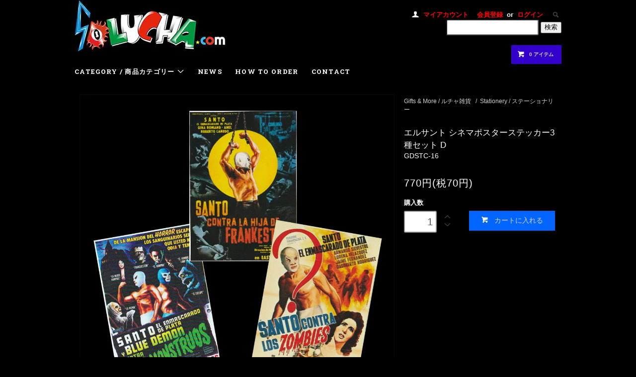

--- FILE ---
content_type: text/html; charset=EUC-JP
request_url: https://store.solucha.com/?pid=174289278
body_size: 9030
content:
<!DOCTYPE html PUBLIC "-//W3C//DTD XHTML 1.0 Transitional//EN" "http://www.w3.org/TR/xhtml1/DTD/xhtml1-transitional.dtd">
<html xmlns:og="http://ogp.me/ns#" xmlns:fb="http://www.facebook.com/2008/fbml" xmlns:mixi="http://mixi-platform.com/ns#" xmlns="http://www.w3.org/1999/xhtml" xml:lang="ja" lang="ja" dir="ltr">
<head>
<meta http-equiv="content-type" content="text/html; charset=euc-jp" />
<meta http-equiv="X-UA-Compatible" content="IE=edge,chrome=1" />
<title>SOLUCHA.com /  エルサント シネマポスターステッカー3種セット D</title>
<meta name="Keywords" content="エルサント,メキシコ,雑貨,シール,スーツケース,ステッカー,旅行,鞄,ステーショナリー,ルチャリブレ,ソルチャ" />
<meta name="Description" content="俳優としての顔も持つメキシコのレジェンドルチャドール、エル・サントの映画ポスターデザインのステッカーです。 ■SIZE：約11.0×8(cm) " />
<meta name="Author" content="SOLLUNA/Masahiro Hayashi" />
<meta name="Copyright" content="SOLUCHA.com" />
<meta http-equiv="content-style-type" content="text/css" />
<meta http-equiv="content-script-type" content="text/javascript" />
<link rel="stylesheet" href="https://store.solucha.com/css/framework/colormekit.css" type="text/css" />
<link rel="stylesheet" href="https://store.solucha.com/css/framework/colormekit-responsive.css" type="text/css" />
<link rel="stylesheet" href="https://img06.shop-pro.jp/PA01309/476/css/9/index.css?cmsp_timestamp=20240714140129" type="text/css" />
<link rel="stylesheet" href="https://img06.shop-pro.jp/PA01309/476/css/9/product.css?cmsp_timestamp=20240714140129" type="text/css" />

<link rel="alternate" type="application/rss+xml" title="rss" href="https://store.solucha.com/?mode=rss" />
<link rel="shortcut icon" href="https://img06.shop-pro.jp/PA01309/476/favicon.ico?cmsp_timestamp=20240524112758" />
<script type="text/javascript" src="//ajax.googleapis.com/ajax/libs/jquery/1.11.0/jquery.min.js" ></script>
<meta property="og:title" content="SOLUCHA.com /  エルサント シネマポスターステッカー3種セット D" />
<meta property="og:description" content="俳優としての顔も持つメキシコのレジェンドルチャドール、エル・サントの映画ポスターデザインのステッカーです。 ■SIZE：約11.0×8(cm) " />
<meta property="og:url" content="https://store.solucha.com?pid=174289278" />
<meta property="og:site_name" content="SOLUCHA.com/Pro-Wrestling Online Store" />
<meta property="og:image" content="https://img06.shop-pro.jp/PA01309/476/product/174289278.jpg?cmsp_timestamp=20230421051827"/>
<meta property="og:type" content="product" />
<meta property="product:price:amount" content="770" />
<meta property="product:price:currency" content="JPY" />
<meta property="product:product_link" content="https://store.solucha.com?pid=174289278" />
<meta name="google-site-verification" content="0dYdst-v15fBRH0RP78ZUOY5a5zOkPR9XqsnSfJuPOU" />
<meta name="msvalidate.01" content="9F0E89A8D9640D3937E1E4993DC24F56" />
<script>
  var Colorme = {"page":"product","shop":{"account_id":"PA01309476","title":"SOLUCHA.com\/Pro-Wrestling Online Store"},"basket":{"total_price":0,"items":[]},"customer":{"id":null},"inventory_control":"product","product":{"shop_uid":"PA01309476","id":174289278,"name":"\u30a8\u30eb\u30b5\u30f3\u30c8 \u30b7\u30cd\u30de\u30dd\u30b9\u30bf\u30fc\u30b9\u30c6\u30c3\u30ab\u30fc3\u7a2e\u30bb\u30c3\u30c8 D","model_number":"GDSTC-16","stock_num":5,"sales_price":700,"sales_price_including_tax":770,"variants":[],"category":{"id_big":1887765,"id_small":3},"groups":[],"members_price":700,"members_price_including_tax":770}};

  (function() {
    function insertScriptTags() {
      var scriptTagDetails = [];
      var entry = document.getElementsByTagName('script')[0];

      scriptTagDetails.forEach(function(tagDetail) {
        var script = document.createElement('script');

        script.type = 'text/javascript';
        script.src = tagDetail.src;
        script.async = true;

        if( tagDetail.integrity ) {
          script.integrity = tagDetail.integrity;
          script.setAttribute('crossorigin', 'anonymous');
        }

        entry.parentNode.insertBefore(script, entry);
      })
    }

    window.addEventListener('load', insertScriptTags, false);
  })();
</script>
<script async src="https://zen.one/analytics.js"></script>
</head>
<body>
<meta name="colorme-acc-payload" content="?st=1&pt=10029&ut=174289278&at=PA01309476&v=20260119091148&re=&cn=103772c2ccc905757e5bcbfca3f03e0c" width="1" height="1" alt="" /><script>!function(){"use strict";Array.prototype.slice.call(document.getElementsByTagName("script")).filter((function(t){return t.src&&t.src.match(new RegExp("dist/acc-track.js$"))})).forEach((function(t){return document.body.removeChild(t)})),function t(c){var r=arguments.length>1&&void 0!==arguments[1]?arguments[1]:0;if(!(r>=c.length)){var e=document.createElement("script");e.onerror=function(){return t(c,r+1)},e.src="https://"+c[r]+"/dist/acc-track.js?rev=3",document.body.appendChild(e)}}(["acclog001.shop-pro.jp","acclog002.shop-pro.jp"])}();</script><script>
  (function(i,s,o,g,r,a,m){i['GoogleAnalyticsObject']=r;i[r]=i[r]||function(){
  (i[r].q=i[r].q||[]).push(arguments)},i[r].l=1*new Date();a=s.createElement(o),
  m=s.getElementsByTagName(o)[0];a.async=1;a.src=g;m.parentNode.insertBefore(a,m)
  })(window,document,'script','//www.google-analytics.com/analytics.js','ga');
  ga('create', 'UA-61178777-1', 'auto');
  ga('send', 'pageview');
</script>
<link href="css/style.css" rel="stylesheet" type="text/css">
<link href="https://solucha.com/css/syousai_organic.css" rel="stylesheet" type="text/css">
<link href="https://fonts.googleapis.com/css?family=Roboto+Slab:400,700" rel="stylesheet" type="text/css">
<script src="//ajax.googleapis.com/ajax/libs/jquery/1.11.0/jquery.min.js"></script>
  <link href="https://solucha.com/css/jquery.bxslider.css" rel="stylesheet" type="text/css">
  <script src="https://img.shop-pro.jp/tmpl_js/78/bxslider/jquery.bxslider.min.js"></script>
<script src="https://img.shop-pro.jp/tmpl_js/78/jquery.tile.js"></script>
<script src="https://img.shop-pro.jp/tmpl_js/78/masonry.pkgd.min.js"></script>
<script src="https://img.shop-pro.jp/tmpl_js/78/smoothscroll.js"></script>
<script src="https://img.shop-pro.jp/tmpl_js/78/jquery.ah-placeholder.js"></script>
<script src="https://img.shop-pro.jp/tmpl_js/78/utility_index.js"></script>
<script src="https://solucha.com/js/utility_index2.js"></script>
<script type="text/javascript" src="https://solucha.com/js/mame_pulldown.js"></script>
<style>
.twitter a{margin-right:15px;}
.facebook a{margin-right:15px;}
.insta a{margin-right:5px;}
</style>

<!--[if lte IE 8]>
<div id="wrapper" class="ie8 page--product">
<![endif]-->

<div id="wrapper" class="page--product">

  <div id="header" class="header__section container">
    <div class="clearfix">
			
      <h1 class="header__logo header__logo-img">
        <a href="./"><img src="https://img06.shop-pro.jp/PA01309/476/PA01309476.jpg?cmsp_timestamp=20240524112758" alt="SOLUCHA.com/Pro-Wrestling Online Store" /></a>
      </h1>


<ul class="header-nav hidden-phone">
        
        <li class="header-nav__unit">
          <i class="icon-w icon-user"></i>
          <a href="https://store.solucha.com/?mode=myaccount" class="header-nav__txt">マイアカウント</a>
        </li>

                              <li class="header-nav__unit">
                              <a href="https://store.solucha.com/customer/signup/new" class="header-nav__txt">会員登録</a>
                &nbsp;or&nbsp;
                            <a href="https://store.solucha.com/?mode=login&shop_back_url=https%3A%2F%2Fstore.solucha.com%2F" class="header-nav__txt">ログイン</a>
            </li>
                          


        
        <li class="header-nav__unit">
          <i class="icon-b icon-search header__search-switch" data-visible-switch="search-form"></i>
        <form action="https://store.solucha.com/" method="GET" class="prd_search_form">
          <input type="hidden" name="mode" value="srh" />
          <div class="clearfix">
            <input type="text" name="keyword" class="prd_search_keyword" />
            <input type="submit" class="prd_search_btn" value="検索" />
          </div>
       </form>
        </li>
        
	
        
        <li class="header-nav__unit">
          <a href="https://store.solucha.com/cart/proxy/basket?shop_id=PA01309476&shop_domain=store.solucha.com" class="btn txt--sm header-nav__btn btn-secondary">
            <i class="icon-w icon-cart"></i>0 アイテム
          </a>
        </li>
        

			</ul>

 
     
            
</div>
  


  
    <ul class="global-nav-phone visible-phone">
      <li>
        <a href="javascript:TabBlockToggle('global-nav__search-form');">
          <i class="icon-lg-w icon-search"></i>
        </a>
      </li>
      <li>
        <a href="javascript:TabBlockToggle('global-nav__user-nav');">

          <i class="icon-lg-w icon-user"></i>
        </a>
      </li>
      <li>
        <a href="https://store.solucha.com/cart/proxy/basket?shop_id=PA01309476&shop_domain=store.solucha.com">
          <i class="icon-lg-w icon-cart"></i>
        </a>
      </li>
 			   </ul>			
		





			<!-- グーグル翻訳 --
<div id="google_translate_element"></div>
			<script type="text/javascript">
function googleTranslateElementInit() {
  new google.translate.TranslateElement({pageLanguage: 'ja', includedLanguages: 'de,en,es,fr,it,ko,pt,ru,th,zh-CN,zh-TW', layout: google.translate.TranslateElement.InlineLayout.SIMPLE}, 'google_translate_element');
}
</script>
<script type="text/javascript" src="//translate.google.com/translate_a/element.js?cb=googleTranslateElementInit"></script> 
-- グーグル翻訳 -->	



    <div>
      <ul class="global-nav clearfix global-nav__pulldown-nav" data-visible-target="global-nav" data-block="tab-content">


        <li class="global-nav__unit global-nav__pulldown">
          <a href="javascript:PulldownToggle('global-nav__product-nav');" class="global-nav__unit__txt">
            CATEGORY / 商品カテゴリー <i class="icon-w icon-chevron_thin_down hidden-phone"></i>
          </a>
          
          <div class="visible-phone">
            <ul class="header__pulldown-nav__list">

              
                            <li>
                  <a href="https://store.solucha.com/?mode=cate&cbid=2769618&csid=0" style="color:#99ccff;">
                    SOLLUNA Brand / ソルナ・デザイン雑貨
                  </a>
                </li>
                            <li>
                  <a href="https://store.solucha.com/?mode=cate&cbid=2778594&csid=0" style="color:#99ccff;">
                    The Art of Puebla Mask / プエブラ製マスク 
                  </a>
                </li>
                            <li>
                  <a href="https://store.solucha.com/?mode=cate&cbid=1906024&csid=0" style="color:#99ccff;">
                    SOLUCHA Books /  ビンテージマスク写真集
                  </a>
                </li>
                            <li>
                  <a href="https://store.solucha.com/?mode=cate&cbid=1887646&csid=0" style="color:#99ccff;">
                    Lucha Libre Pro Mask / プロレス試合用マスク
                  </a>
                </li>
                            <li>
                  <a href="https://store.solucha.com/?mode=cate&cbid=1972221&csid=0" style="color:#99ccff;">
                    Lucha Libre Toy Mask / プロレス応援用マスク
                  </a>
                </li>
                            <li>
                  <a href="https://store.solucha.com/?mode=cate&cbid=2042654&csid=0" style="color:#99ccff;">
                    Miniature Mask / ミニチュア・マスク
                  </a>
                </li>
                            <li>
                  <a href="https://store.solucha.com/?mode=cate&cbid=2059558&csid=0" style="color:#99ccff;">
                    CHAMPIONSHIP BELT / チャンピオンベルト
                  </a>
                </li>
                            <li>
                  <a href="https://store.solucha.com/?mode=cate&cbid=1887764&csid=0" style="color:#99ccff;">
                    Lucha Libre T-Shirt / ルチャリブレ Tシャツ
                  </a>
                </li>
                            <li>
                  <a href="https://store.solucha.com/?mode=cate&cbid=2451848&csid=0" style="color:#99ccff;">
                    USA Pro Wrestling T-Shirts / アメプロ Tシャツ
                  </a>
                </li>
                            <li>
                  <a href="https://store.solucha.com/?mode=cate&cbid=1906023&csid=0" style="color:#99ccff;">
                    Wall Decoration Head / ルチャドール壁掛け
                  </a>
                </li>
                            <li>
                  <a href="https://store.solucha.com/?mode=cate&cbid=1985140&csid=0" style="color:#99ccff;">
                    Lucha Libre Statue / ルチャドール彫像
                  </a>
                </li>
                            <li>
                  <a href="https://store.solucha.com/?mode=cate&cbid=1887765&csid=0" style="color:#99ccff;">
                    Gifts & More / ルチャ雑貨
                  </a>
                </li>
                            <li>
                  <a href="https://store.solucha.com/?mode=cate&cbid=2359573&csid=0" style="color:#99ccff;">
                    Patches / ワッペン
                  </a>
                </li>
                            <li>
                  <a href="https://store.solucha.com/?mode=cate&cbid=1921668&csid=0" style="color:#99ccff;">
                    Autographed Photo / サイン入フォト
                  </a>
                </li>
                            <li>
                  <a href="https://store.solucha.com/?mode=cate&cbid=1982397&csid=0" style="color:#99ccff;">
                    Autographed Art / サイン入アートピクチャー
                  </a>
                </li>
                            <li>
                  <a href="https://store.solucha.com/?mode=cate&cbid=1887766&csid=0" style="color:#99ccff;">
                    Magazine・Book / マガジン・書籍
                  </a>
                </li>
                            <li>
                  <a href="https://store.solucha.com/?mode=cate&cbid=1967691&csid=0" style="color:#99ccff;">
                    Mask accessory / マスク関連
                  </a>
                </li>
                            <li>
                  <a href="https://store.solucha.com/?mode=cate&cbid=2183139&csid=0" style="color:#99ccff;">
                    AAA OFFICIAL GOODS / トリプレア公式グッズ
                  </a>
                </li>
                            <li>
                  <a href="https://store.solucha.com/?mode=cate&cbid=2043330&csid=0" style="color:#99ccff;">
                    WWE OFFICIAL GOODS　/ WWE公式グッズ 
                  </a>
                </li>
                            <li>
                  <a href="https://store.solucha.com/?mode=cate&cbid=2129543&csid=0" style="color:#99ccff;">
                    LUCHA UNDERGROUND / ルチャアンダーグラウンド
                  </a>
                </li>
                           
                         </ul>
          </div>
          
        </li>

          <li class="global-nav__unit">
            <a href="https://solucha.com/news/" class="global-nav__unit__txt">NEWS</a>
          </li>


       <li class="global-nav__unit">
          <a href="https://store.solucha.com/?mode=sk#info" class="global-nav__unit__txt">HOW TO ORDER</a>
        </li>


        <li class="global-nav__unit">
          <a href="https://solucha.shop-pro.jp/customer/inquiries/new" class="global-nav__unit__txt">CONTACT</a>
        </li>
      </ul>
      <div class="global-nav__pulldown-nav" data-visible-target="global-nav__search-form" data-block="tab-content">
        <form action="https://store.solucha.com/" method="GET" class="header__search-form--phone">
          <input type="hidden" name="mode" value="srh" />
          <input type="text" name="keyword" placeholder="商品を検索" />
          <button class="btn">検索</button>
        </form>
      </div>
      <div class="global-nav__pulldown-nav" data-visible-target="global-nav__user-nav" data-block="tab-content">
        <ul class="header__pulldown-nav__list">
          <li><a href="https://store.solucha.com/?mode=myaccount">マイアカウント</a></li>
                                                    <li><a href="https://store.solucha.com/customer/signup/new">会員登録</a></li>
                            <li><a href="https://store.solucha.com/?mode=login&shop_back_url=https%3A%2F%2Fstore.solucha.com%2F">ログイン</a></li>
                              </ul>
      </div>
    </div>


    <div class="global-nav__pulldown-nav row hidden-phone" data-visible-target="global-nav__product-nav" data-block="tab-content">

      
                                    
                    <ul class="row header__pulldown-nav__list col col-sm-12">
                    <li>
              <a href="https://store.solucha.com/?mode=cate&cbid=2769618&csid=0">
                SOLLUNA Brand / ソルナ・デザイン雑貨
              </a>
            </li>
                                          <li>
              <a href="https://store.solucha.com/?mode=cate&cbid=2778594&csid=0">
                The Art of Puebla Mask / プエブラ製マスク 
              </a>
            </li>
                                          <li>
              <a href="https://store.solucha.com/?mode=cate&cbid=1906024&csid=0">
                SOLUCHA Books /  ビンテージマスク写真集
              </a>
            </li>
                                          <li>
              <a href="https://store.solucha.com/?mode=cate&cbid=1887646&csid=0">
                Lucha Libre Pro Mask / プロレス試合用マスク
              </a>
            </li>
                                          <li>
              <a href="https://store.solucha.com/?mode=cate&cbid=1972221&csid=0">
                Lucha Libre Toy Mask / プロレス応援用マスク
              </a>
            </li>
                                          <li>
              <a href="https://store.solucha.com/?mode=cate&cbid=2042654&csid=0">
                Miniature Mask / ミニチュア・マスク
              </a>
            </li>
                                          <li>
              <a href="https://store.solucha.com/?mode=cate&cbid=2059558&csid=0">
                CHAMPIONSHIP BELT / チャンピオンベルト
              </a>
            </li>
                                          <li>
              <a href="https://store.solucha.com/?mode=cate&cbid=1887764&csid=0">
                Lucha Libre T-Shirt / ルチャリブレ Tシャツ
              </a>
            </li>
                                          <li>
              <a href="https://store.solucha.com/?mode=cate&cbid=2451848&csid=0">
                USA Pro Wrestling T-Shirts / アメプロ Tシャツ
              </a>
            </li>
                                          <li>
              <a href="https://store.solucha.com/?mode=cate&cbid=1906023&csid=0">
                Wall Decoration Head / ルチャドール壁掛け
              </a>
            </li>
                  </ul>
          <ul class="row header__pulldown-nav__list col col-sm-12">
                                          <li>
              <a href="https://store.solucha.com/?mode=cate&cbid=1985140&csid=0">
                Lucha Libre Statue / ルチャドール彫像
              </a>
            </li>
                                          <li>
              <a href="https://store.solucha.com/?mode=cate&cbid=1887765&csid=0">
                Gifts & More / ルチャ雑貨
              </a>
            </li>
                                          <li>
              <a href="https://store.solucha.com/?mode=cate&cbid=2359573&csid=0">
                Patches / ワッペン
              </a>
            </li>
                                          <li>
              <a href="https://store.solucha.com/?mode=cate&cbid=1921668&csid=0">
                Autographed Photo / サイン入フォト
              </a>
            </li>
                                          <li>
              <a href="https://store.solucha.com/?mode=cate&cbid=1982397&csid=0">
                Autographed Art / サイン入アートピクチャー
              </a>
            </li>
                                          <li>
              <a href="https://store.solucha.com/?mode=cate&cbid=1887766&csid=0">
                Magazine・Book / マガジン・書籍
              </a>
            </li>
                                          <li>
              <a href="https://store.solucha.com/?mode=cate&cbid=1967691&csid=0">
                Mask accessory / マスク関連
              </a>
            </li>
                                          <li>
              <a href="https://store.solucha.com/?mode=cate&cbid=2183139&csid=0">
                AAA OFFICIAL GOODS / トリプレア公式グッズ
              </a>
            </li>
                                          <li>
              <a href="https://store.solucha.com/?mode=cate&cbid=2043330&csid=0">
                WWE OFFICIAL GOODS　/ WWE公式グッズ 
              </a>
            </li>
                                          <li>
              <a href="https://store.solucha.com/?mode=cate&cbid=2129543&csid=0">
                LUCHA UNDERGROUND / ルチャアンダーグラウンド
              </a>
            </li>
                          </ul>
                    
    </div>
  </div>

        <form name="product_form" method="post" action="https://store.solucha.com/cart/proxy/basket/items/add">
    <div class="container">
      <div class="row">
        
        <div class="product__images col col-lg-8 col-sm-12 section__block">
          <div class="product__main-image">
                          <img src="https://img06.shop-pro.jp/PA01309/476/product/174289278.jpg?cmsp_timestamp=20230421051827" data-product-image="main" />
                      </div>
                      <div class="carousel-slide">
              <ul class="product__thumbs row" data-carousel="product-image">
                                  <li class="product__thumb__unit col col-lg-2">
                    <img src="https://img06.shop-pro.jp/PA01309/476/product/174289278.jpg?cmsp_timestamp=20230421051827" data-product-image="thumb" />
                  </li>
                                                                      <li class="product__thumb__unit col col-lg-2">
                      <img src="https://img06.shop-pro.jp/PA01309/476/product/174289278_o1.jpg?cmsp_timestamp=20230421051827" data-product-image="thumb" />
                    </li>
                                                                        <li class="product__thumb__unit col col-lg-2">
                      <img src="https://img06.shop-pro.jp/PA01309/476/product/174289278_o2.jpg?cmsp_timestamp=20230421051827" data-product-image="thumb" />
                    </li>
                                                                        <li class="product__thumb__unit col col-lg-2">
                      <img src="https://img06.shop-pro.jp/PA01309/476/product/174289278_o3.jpg?cmsp_timestamp=20230421051827" data-product-image="thumb" />
                    </li>
                                                                                                                                                                                                                                                                                                                                                                                                                                                                                                                                                                                                                                                                                                                                                                                                                                                                                                                                                                                                                                                                                                                                                                                                                                                                                                                                                                                                                                                                                                                                                                                                                                                                            </ul>
            </div>
                  </div>
        
        <div class="col col-lg-4 col-sm-12 section__block">
          
          <div class="topicpath-nav">
            <ul>
                              <li><a href="?mode=cate&cbid=1887765&csid=0">Gifts & More / ルチャ雑貨</a></li>
                                            <li>/<a href="?mode=cate&cbid=1887765&csid=3">Stationery / ステーショナリー</a></li>
                          </ul>
                      </div>
          
          <h2 class="product__name section__title-h2">
            エルサント シネマポスターステッカー3種セット D
                          <div class="txt--sm">
                GDSTC-16
              </div>
                      </h2>
          <p class="product__price">
                                    770円(税70円)
          </p>
                                                                  <div class="product__order row">
              <dl class="product__init dl-vertical-list col col-lg-5 col-md-12">
                <dt class="dl-vertical-list__title">購入数</dt>
                <dd class="dl-vertical-list__content">
                                      <input type="text" name="product_num" value="1" class="product__init-num" />
                    <div class="product__init-updw">
                      <a href="javascript:f_change_num2(document.product_form.product_num,'1',1,5);"><i class="icon-b icon-chevron_thin_up"></i></a><br />
                      <a href="javascript:f_change_num2(document.product_form.product_num,'0',1,5);"><i class="icon-b icon-chevron_thin_down"></i></a>
                    </div>
                    <span class="product__unit"></span>
                                  </dd>
              </dl>
              <ul class="product__order__btns col col-lg-7 col-md-12">
                                  <li class="product__order__btn disable_cartin">
                    <button type="submit" class="btn--addcart btn btn-primary btn-block">
                      <i class="icon-w icon-cart"></i>カートに入れる
                    </button>
                  </li>
                                    <li class="product__order__btn stock_error"></li>
                                              </ul>
            </div>
                    
        </div>
      </div>
    </div>
    <div class="product__info section__block">
      <div class="container row">
        <div class="col col-lg-8 col-sm-12">
          
          <div class="row">
            俳優としての顔も持つメキシコのレジェンドルチャドール、エル・サントの映画ポスターデザインのステッカーです。<br />
<br />
■SIZE：約11.0×8(cm) 
          </div>
          
        </div>
        <div class="col col-lg-4 col-sm-12">
                    <ul class="product__info__list">
                        <li class="product__info__list__unit">
              <a href="https://store.solucha.com/?mode=sk#order_cancel">特定商取引法に基づく表記（返品等）</a>
            </li>
            <li class="product__info__list__unit">
              <a href="mailto:?subject=%E3%80%90SOLUCHA.com%2FPro-Wrestling%20Online%20Store%E3%80%91%E3%81%AE%E3%80%8C%E3%82%A8%E3%83%AB%E3%82%B5%E3%83%B3%E3%83%88%20%E3%82%B7%E3%83%8D%E3%83%9E%E3%83%9D%E3%82%B9%E3%82%BF%E3%83%BC%E3%82%B9%E3%83%86%E3%83%83%E3%82%AB%E3%83%BC3%E7%A8%AE%E3%82%BB%E3%83%83%E3%83%88%20D%E3%80%8D%E3%81%8C%E3%81%8A%E3%81%99%E3%81%99%E3%82%81%E3%81%A7%E3%81%99%EF%BC%81&body=%0D%0A%0D%0A%E2%96%A0%E5%95%86%E5%93%81%E3%80%8C%E3%82%A8%E3%83%AB%E3%82%B5%E3%83%B3%E3%83%88%20%E3%82%B7%E3%83%8D%E3%83%9E%E3%83%9D%E3%82%B9%E3%82%BF%E3%83%BC%E3%82%B9%E3%83%86%E3%83%83%E3%82%AB%E3%83%BC3%E7%A8%AE%E3%82%BB%E3%83%83%E3%83%88%20D%E3%80%8D%E3%81%AEURL%0D%0Ahttps%3A%2F%2Fstore.solucha.com%2F%3Fpid%3D174289278%0D%0A%0D%0A%E2%96%A0%E3%82%B7%E3%83%A7%E3%83%83%E3%83%97%E3%81%AEURL%0Ahttps%3A%2F%2Fstore.solucha.com%2F">この商品を友達に教える</a>
            </li>
            <li class="product__info__list__unit">
              <a href="https://solucha.shop-pro.jp/customer/products/174289278/inquiries/new">この商品について問い合わせる</a>
            </li>
            <li class="product__info__list__unit">
              <a href="https://store.solucha.com/?mode=cate&cbid=1887765&csid=3">買い物を続ける</a>
            </li>
          </ul>
          <ul class="product__info__list">
            
            <li class="product__info__list__unit">
              
            </li>
            <li class="product__info__list__unit">
              <a href="https://twitter.com/share" class="twitter-share-button" data-url="https://store.solucha.com/?pid=174289278" data-text="" data-lang="ja" >ツイート</a>
<script charset="utf-8">!function(d,s,id){var js,fjs=d.getElementsByTagName(s)[0],p=/^http:/.test(d.location)?'http':'https';if(!d.getElementById(id)){js=d.createElement(s);js.id=id;js.src=p+'://platform.twitter.com/widgets.js';fjs.parentNode.insertBefore(js,fjs);}}(document, 'script', 'twitter-wjs');</script>
            </li>
            <li class="product__info__list__unit visible-phone">
              <div class="line-it-button" data-lang="ja" data-type="share-a" data-ver="3"
                         data-color="default" data-size="small" data-count="false" style="display: none;"></div>
                       <script src="https://www.line-website.com/social-plugins/js/thirdparty/loader.min.js" async="async" defer="defer"></script>
            </li>
          </ul>
          
        </div>
      </div>
    </div>
    <div class="carousel-slide container section__block">
          </div>
    <input type="hidden" name="user_hash" value="5769a3ad14fc83f11433e39dc993dacf"><input type="hidden" name="members_hash" value="5769a3ad14fc83f11433e39dc993dacf"><input type="hidden" name="shop_id" value="PA01309476"><input type="hidden" name="product_id" value="174289278"><input type="hidden" name="members_id" value=""><input type="hidden" name="back_url" value="https://store.solucha.com/?pid=174289278"><input type="hidden" name="reference_token" value="40138837229448d7a773afe5592e4e3b"><input type="hidden" name="shop_domain" value="store.solucha.com">
  </form>

  <script src="//img.shop-pro.jp/tmpl_js/78/utility_product.js"></script>

    
      
    <div class="carousel-slide container section__block">
      <h3 class="section__title-h3">YOUR RECENT HISTORY / チェックした商品</h3>
              <p class="txt--not-applicable">最近チェックした商品はまだありません。</p>
          </div>
    
  

<div id="footer" class="footer__section">
                  
<div class="footer__guide">
    <div class="row container">
 


         <div class="guide__col col col-md-12 col-lg-6">
	<h2 class="guide__h2">配送方法・送料</h2>
		<div data-masonry="guide">
				<div class="guide__unit col col-md-6 col-sm-12 col-lg-6">
					<img src="https://img06.shop-pro.jp/PA01309/476/etc/shipping.jpg?cmsp_timestamp=20210112222016" /><br />                 
					<h3 class="guide__h3 h3">クロネコヤマト便・ゆうパック</h3>
				配送料・全国一律650円(税込)　 
				</div>

		             
				<div class="guide__unit col col-md-6 col-sm-12 col-lg-6">
				<img src="https://img06.shop-pro.jp/PA01309/476/etc/shiopping_global.jpg?cmsp_timestamp=20210112225105" /><br />                 
				<h3 class="guide__h3 h3">YAMATO TRANSPORT / EMS</h3>
				(International Order Only)<br/> 3500JPyen（海外通販専用）
				</div>
		</div>

</div>

         <div class="guide__col col col-md-12 col-lg-6">
		<h2 class="guide__h2">お支払い方法</h2>
		

							<div class="guide__unit col col-md-6 col-sm-12 col-lg-6">
							<img src="https://solucha.com/images/yamato_banner.jpg" /><br />                 
							<h3 class="guide__h3 h3">クロネコ代金引換便</h3>
				代引手数料 330円でお届けいたします。
							</div>
				
		             
				<div class="guide__unit col col-md-6 col-sm-12 col-lg-6">
				<img src="https://img06.shop-pro.jp/PA01309/476/etc/b-card.jpg?cmsp_timestamp=20210112230158" /><br />                 
				<h3 class="guide__h3 h3">クレジットカード</h3>
				VISA/DINERS/MASTER/JCB/AMEX がご利用いただけます。
				</div>

				<div class="guide__unit col col-md-6 col-sm-12 col-lg-6">
				<img src="https://solucha.com/images/paypal_banner.jpg" /><br />                 
				<h3 class="guide__h3 h3">PayPal</h3>(International Order only)
				</div>

				</div>
		</div>

 </div>
 </div>
        <div class="container clearfix">
          <a href="#wrapper" class="btn btn-pagetop btn-block">
            <i class="icon-lg-b icon-chevron_thin_up"></i>
          </a>
        </div>

 </div>
 
    <div class="footer__nav">
      <div class="row container">
                
        
        <div class="row col col-lg-12 col-md-12">
          <h3 class="footer-nav__title">MORE INFO</h3>
          <ul class="footer-nav__col col col-lg-4 col-sm-12">
            <li><a href="./">ホーム</a></li>
            <li><a href="https://store.solucha.com/?mode=sk#payment">お支払い方法について</a></li>
            <li><a href="https://store.solucha.com/?mode=sk">配送方法・送料について</a></li>
            <li><a href="https://store.solucha.com/?mode=sk#info">特定商取引法に基づく表記</a></li>
            <li><a href="https://store.solucha.com/?mode=privacy">プライバシーポリシー</a></li>
            <li><a href="https://solucha.shop-pro.jp/customer/inquiries/new">お問い合わせ</a></li>
          </ul>

          <ul class="footer-nav__col col col-lg-4 col-sm-12">
          
  
                                          <li><a href="https://store.solucha.com/?mode=f1">サイトマップ</a></li>
                              <li><a href="https://store.solucha.com/?mode=f7">SOLUCHA.com  メンバーズ</a></li>
                              <li><a href="https://store.solucha.com/?mode=f8">プロレスマスク買取販売について</a></li>
                              <li><a href="https://store.solucha.com/?mode=f20">2015年度版『神秘なるマスク芸術 /El Arte y Magia de La Mascara』</a></li>
                              <li><a href="https://store.solucha.com/?mode=f24">《ビンテージ年代物》2代目タイガーマスク実使用マスク</a></li>
                                      
          </ul>
          <ul class="footer-nav__col col col-lg-4 col-sm-12">
                        <li><a href="https://store.solucha.com/?mode=myaccount">マイアカウント</a></li>
                                                            <li><a href="https://store.solucha.com/customer/signup/new">会員登録</a></li>
                                <li><a href="https://store.solucha.com/?mode=login&shop_back_url=https%3A%2F%2Fstore.solucha.com%2F">ログイン</a></li>
                                                    <li><a href="https://solucha.shop-pro.jp/customer/newsletter/subscriptions/new">メルマガ登録・解除</a></li>
                        <li class="hidden-phone"><a href="https://store.solucha.com/?mode=rss">RSS</a>&nbsp;/&nbsp;<a href="https://store.solucha.com/?mode=atom">ATOM</a></li>
            <br/>
<br/>
<br/>
<div>
<table width="100%" height="50" border="0" cellpadding="0" cellspacing="0">
	<tr>
		<td width="28%"><span class="twitter"><a href="https://twitter.com/soluchastore" target="_blank"><img src="https://solucha.com/images/SNS_03.jpg" alt="SOLUCHA.com公式Twitter（ツイッター）"></a></span></td>
        
		<td width="8%">&nbsp;</td>
        
		<td width="28%"><span class="facebook"><a href="http://www.facebook.com/solucha" target="_blank"><img src="https://solucha.com/images/SNS_01.jpg" alt="SOLUCHA.com公式facebook（フェイスブック）"></a></span></td>
        
		<td width="8%">&nbsp;</td>
        
		<td width="28%"><span class="insta"><a href="http://instagram.com/soluchastore/" target="_blank"><img src="https://solucha.com/images/SNS_05.jpg" alt="SOLUCHA.com公式Instagram（インスタグラム）"></a></span></td>
	</tr>
</table>

          </ul>
        </div>
      </div>
      <div class="footer__copyright container row">
        <address class="col col-sm-12">&#169; 2015 SOLUCHA.com All Rights Reserved.</address>
        <p class="copyright__powered-by col col-sm-12">
                     <img src="https://solucha.com/images/mini_logo.png" height="35px" />
        </p>
      </div>
    </div>
  </div>
</div>

<script>
$(function () {
  $('.footer_nav').imagesLoaded( function () {
    $('.footer_nav').masonry({
      itemSelector: '.footer_grid_item',
      "gutter": 0
    });
  });
  $('.prd_search_form_btn').click(function () {
    $('.prd_search_block').toggleClass('open');
    $('.prd_search_form').slideToggle();
  });
  $('.header_nav_menu_category span').click(function () {
    $('.header_category_lst').slideToggle('fast');
  });
  $(window).load(function () {
    $('.prd_lst_unit_s').tile();
    $('.prd_lst_unit_m').tile();
    $('.grp_lst_unit').tile();
  });
});
</script><script type="text/javascript" src="https://store.solucha.com/js/cart.js" ></script>
<script type="text/javascript" src="https://store.solucha.com/js/async_cart_in.js" ></script>
<script type="text/javascript" src="https://store.solucha.com/js/product_stock.js" ></script>
<script type="text/javascript" src="https://store.solucha.com/js/js.cookie.js" ></script>
<script type="text/javascript" src="https://store.solucha.com/js/favorite_button.js" ></script>
</body></html>

--- FILE ---
content_type: application/javascript
request_url: https://solucha.com/js/mame_pulldown.js
body_size: 16
content:
$("#menu li").hover(function() {
	$(this).children('ul').show();
}, function() {
	$(this).children('ul').hide();
});

--- FILE ---
content_type: application/javascript
request_url: https://solucha.com/js/utility_index2.js
body_size: 32
content:
var PulldownToggle2 = function (Target) {
  $('[data-visible-target="' + Target + '"]').slideToggle('fast');
}